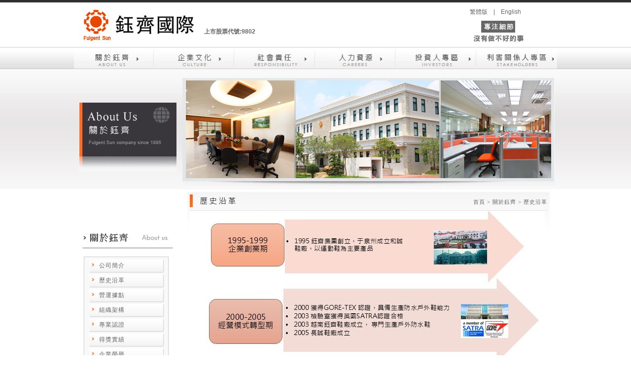

--- FILE ---
content_type: text/html; Charset=utf-8
request_url: https://www.fulgentsun.com/about02.asp
body_size: 3474
content:

<!DOCTYPE html PUBLIC "-//W3C//DTD XHTML 1.0 Transitional//EN" "http://www.w3.org/TR/xhtml1/DTD/xhtml1-transitional.dtd">
<html xmlns="http://www.w3.org/1999/xhtml">

<head>
<meta http-equiv="Content-Type" content="text/html; charset=utf-8" />
<title>鈺齊國際股份有限公司-關於鈺齊|歷史沿革|鈺齊</title>
<link rel="shortcut icon" href="images/logo.ico"/>
<link rel="Bookmark" href="images/logo.ico"/>
<meta name="keywords" content="歷史沿革, 鈺齊國際股份有限公司">
<meta name="description" content="鈺齊集團在業務上同世界各大品牌公司策略聯盟合作開發和生產品牌產品，如今可研發及生產各種專業運動鞋，時尚硫化鞋以及技術含量高的專業防水透氣戶外鞋。" />
<link href="css/reset.css" rel="stylesheet" type="text/css" />
<link href="css/master.css" rel="stylesheet" type="text/css" />
<script src="js/mm_convert.js" type="text/javascript"></script>
<link href="css/ocscript.css" rel="stylesheet" type="text/css" />
</head>

<body onload="MM_preloadImages('images/btn/index_13b.jpg','images/btn/index_11b.jpg','images/btn/index_12b.jpg','images/btn/index_14b.jpg','images/btn/index_15b.jpg','images/btn/index_16b.jpg','images/btn/index_17b.jpg')">
<div id="wrapper">

<div id="header">
<div class="logo" style="padding-right:354px; width:435px;"><a href="/" title="回首頁" style="float:left;"><img src="images/index_04.jpg" width="235" height="70" alt="鈺齊國際Fulgent Sun"  /></a><b style=" width:172px; padding:35px 0 15px 15px; float:left;">上市股票代號:9802</b></div>
<div class="a01" style="height:20px; padding-top:15px;"><a href="/">繁體版</a>　|　<a href="/eng/">English</a></div>
<div class="a01" style="padding-top:0px;"><img src="images/index_07.jpg" width="120" height="50" /></div>
<div class="imrcmain0 imgl menu" >
<div class="imcm imde" id="imouter0">

<ul id="imenus0">


<li class="imatm"><a href="about01.asp" onmouseout="MM_swapImgRestore()" onmouseover="MM_swapImage('Image4','','images/btn/index_b_01-2.jpg',1)"><img src="images/btn/index_01.jpg" name="Image4" width="163" height="45" border="0" id="Image4" /></a>

	<div class="imsc"><div class="imsubc" style="width:100px; top:45px; left:-150px; "><ul >

	  <li class="dvs"><a href="about01.asp" title="鈺齊國際 | 公司簡介">公司簡介</a></li>
	  <li class="dvs"><a href="about02.asp" title="鈺齊國際 | 歷史沿革">歷史沿革</a></li>
	  <li class="dvs"><a href="about03.asp" title="鈺齊國際 | 營運據點">營運據點</a></li>
	  <li class="dvs"><a href="about04.asp" title="鈺齊國際 | 組織架構">組織架構</a></li>
      <li class="dvs"><a href="about05.asp" title="鈺齊國際 | 專業認證">專業認證</a></li>
      <!--<li class="dvs"><a href="about06.asp" title="鈺齊國際 | 歷年代工品牌">歷年代工品牌</a></li>-->
      <!-- <li class="dvs"><a href="investors03.asp" title="鈺齊國際 | 集團期刊">集團期刊</a></li>-->
      <li class="dvs"><a href="about07.asp" title="鈺齊國際 | 得獎實績">得獎實績</a></li>
      <li class="dvs"><a href="about08.asp" title="鈺齊國際 | 企業榮譽">企業榮譽</a></li>
	  </ul></div></div></li>
<li class="imatm"><a href="culture01.asp" onmouseout="MM_swapImgRestore()" onmouseover="MM_swapImage('Image5','','images/btn/index_b_02-2.jpg',1)"><img src="images/btn/index_02.jpg" name="Image5" width="163" height="45" border="0" id="Image5" /></a>

	<div class="imsc"><div class="imsubc" style="width:110px;top:45px; left:-150px;"><ul>
	  <li class="dvs"><a href="culture01.asp" title="鈺齊國際 | 使命&amp;願景">使命&amp;願景</a></li>
	  <li class="dvs"><a href="culture02.asp" title="鈺齊國際 | 核心價值觀">核心價值觀</a></li>
       <li class="dvs"><a href="culture03.asp" title="鈺齊國際 | 員工活動">員工活動</a></li>
	
	  </ul></div></div></li>
      <li class="imatm"><a href="respon01.asp" onmouseout="MM_swapImgRestore()" onmouseover="MM_swapImage('Image6','','images/btn/index_b_03-2.jpg',1)"><img src="images/btn/index_03.jpg" name="Image6" width="164" height="45" border="0" id="Image6" /></a>

	<div class="imsc"><div class="imsubc" style="width:190px;top:45px; left:-150px;"><ul>
	  <li class="dvs"><a href="respon01.asp" title="鈺齊國際 | 綠色環保">綠色環保</a></li>
	  <li class="dvs"><a href="respon02.asp" title="鈺齊國際 | 社區回饋">社區回饋</a></li>
	  <li class="dvs"><a href="respon03.asp" title="鈺齊國際 | 公益信託">公益信託</a></li>
	  <li class="dvs"><a href="respon04.asp" title="鈺齊國際 | 衝突礦產政策">衝突礦產政策</a></li>
      <li class="dvs"><a style="line-height: 18px; padding-bottom: 15px;" href="respon05.asp" title="鈺齊國際 | 公司治理暨永續發展委員會">公司治理暨永續發展委員會</a></li>
	  <li class="dvs"><a href="respon06.asp" title="鈺齊國際 | 永續報告書">永續報告書</a></li>


	
	  </ul></div></div></li>
      <li class="imatm"><a href="careers01.asp" onmouseout="MM_swapImgRestore()" onmouseover="MM_swapImage('Image7','','images/btn/index_b_04-2.jpg',1)"><img src="images/btn/index_04.jpg" name="Image7" width="163" height="45" border="0" id="Image7" /></a>

	<div class="imsc"><div class="imsubc" style="width:110px;top:45px; left:-150px;"><ul>
	  <li class="dvs"><a href="careers01.asp" title="鈺齊國際 | 職業發展">職業發展</a></li>
	  <li class="dvs"><a href="careers02.asp" title="鈺齊國際 | 招募訊息">招募訊息</a></li>

	
	  </ul></div></div></li>
      <li class="imatm"><a href="investors.asp" onmouseout="MM_swapImgRestore()" onmouseover="MM_swapImage('Image8','','images/btn/index_b_05-2.jpg',1)"><img src="images/btn/index_05.jpg" name="Image8" width="164" height="45" border="0" id="Image8" /></a>
	<div class="imsc"><div class="imsubc" style="width:120px;top:45px; left:-150px;"><ul>
	  <li class="dvs"><a href="investors01_1.asp" title="鈺齊國際 | 企業資訊">企業資訊</a></li>
       <li class="dvs"><a href="investors02_1.asp" title="股票資訊 | 股票資訊">股票資訊</a></li>
    	<li class="dvs"><a href="investors03_1.asp" title="鈺齊國際 | 財務資訊">財務資訊</a></li>
        <li class="dvs"><a href="investors04_1.asp" title="鈺齊國際 | 新聞發布">新聞發布</a></li>
        <li class="dvs"><a href="investors05_1.asp" title="鈺齊國際 | 活動訊息">活動訊息</a></li>
        <li class="dvs"><a href="investors09.asp" title="鈺齊國際 | 投資人問答集">投資人問答集</a></li>
		<li class="dvs"><a href="investors_contact.asp" title="鈺齊國際 | 連絡我們">連絡我們</a></li>
	</ul>
</div>
</div>
</li>

    <li class="imatm" >
<a href="contact01.asp" onmouseout="MM_swapImgRestore()" onmouseover="MM_swapImage('Image3','','images/btn/index_b_06.jpg',1)"><img src="images/btn/index_06.jpg" name="Image3" width="163" height="45" border="0" id="Image3" /></a>

<div class="imsc"><div class="imsubc" style="width:120px;top:45px; left:-150px;"><ul>
	<li class="dvs"><a href="contact01.asp" title="鈺齊國際 | 利害關係人專區">利害關係人專區</a></li>
	<li class="dvs"><a href="contact.asp" title="鈺齊國際 | 聯絡窗口">聯絡窗口</a></li>
  </ul>
</div>
</div>

</li>





</ul><div class="imclear">&nbsp;</div></div></div>
</div>


<div id="inpage">
<div class="page_l">
<div class="L_top">
<div class="item2"><img src="images/about/company6_06.jpg" width="198" height="140" /></div>
</div>
<div class="L_bottom">
<h2><img src="images/about/company6_07-11.jpg" width="184" height="36" /></h2>
<div class="menu-box">
<ul>
<li class="in_btn"><a href="about01.asp" title="鈺齊國際 | 公司簡介">公司簡介</a></li>
<li class="in_btn"><a href="about02.asp" title="鈺齊國際 | 歷史沿革">歷史沿革</a></li>
<li class="in_btn"><a href="about03.asp" title="鈺齊國際 | 營運據點">營運據點</a></li>
<li class="in_btn"><a href="about04.asp" title="鈺齊國際 | 組織架構">組織架構</a></li>
<li class="in_btn"><a href="about05.asp" title="鈺齊國際 | 專業認證">專業認證</a></li>
<!--<li class="in_btn"><a href="about06.asp" title="鈺齊國際 | 歷年代工品牌">歷年代工品牌</a></li>-->
<!--<li class="in_btn"><a href="investors03.asp" title="鈺齊國際 | 集團期刊">集團期刊</a></li>-->
<li class="in_btn"><a href="about07.asp" title="鈺齊國際 | 得獎實績">得獎實績</a></li>
<li class="in_btn"><a href="about08.asp" title="鈺齊國際 | 企業榮譽">企業榮譽</a></li>
</ul>
</div>
</div>
</div>
<div class="page_r">
<div class="banner"><img src="images/about/company6_03.jpg" width="755" height="219" /></div>
<div class="R_bottom">
<div class="subname"><img src="images/about/company-o_15-16.jpg" width="100" height="26" />
<div class="breadCrumb"><a href="/" title="鈺齊國際股份有限公司">首頁</a> > 關於鈺齊 > 歷史沿革</div>
</div>
    <h4><img src="/img/upload//114_08_01 歷史沿革(放官網).jpg" width="720" height="1040" alt="" /></h4>
<p>&nbsp;</p>    
</div>
</div>
</div>
</div>
<div id="footer_bg">
<div class="footer">
<div class="fo01"><a href="/" title="鈺齊國際">回首頁</a> |  <a href="about01.asp" title="關於鈺齊">關於鈺齊</a> |  <a href="culture01.asp" title="企業文化">企業文化</a> |  <a href="respon01.asp" title="社會責任">社會責任</a> |  <a href="careers01.asp" title="人力資源">人力資源</a> | <a href="investors.asp" title="投資人專區">投資人專區</a> |  <a href="contact.asp" title="連絡我們">連絡我們</a><br />
  Copyright © 2011 鈺齊國際 All rights reserved <br><a href="https://beian.miit.gov.cn/#/Integrated/index" title="" target="_blank">闽ICP备18003599号</a></div>
</div>
</div>


<script language="JavaScript" src="js/ocscript.js" type="text/javascript"></script>		

</body>

</html>


--- FILE ---
content_type: text/css
request_url: https://www.fulgentsun.com/css/reset.css
body_size: 964
content:
/*
Copyright (c) 2009, Shawphy(shawphy.com). All rights reserved.
http://shawphy.com/2009/03/my-own-reset-css.html
Based on YUI http://developer.yahoo.com/yui/reset/ 
and Eric Meyer http://meyerweb.com/eric/tools/css/reset/index.html 
Licensed under the BSD License:
http://creativecommons.org/licenses/BSD/
version: 1.1 | 20090303
*/

body, div, dl, dt, dd, ul, ol, li,
h1, h2, h3, h4, h5, h6, pre, code,
form, fieldset, legend, input, button,
textarea, p, blockquote, th, td {
	margin: 0;
	padding: 0;
}
fieldset, img {
	border: 0;
	text-align: center;
}
/* remember to define focus styles! */
:focus {
	outline: 0;
}
address, caption, cite, code, dfn,
em, th, var, optgroup {
	font-style: normal;
	font-weight: normal;
}

h1, h2, h3, h4, h5, h6 {
	font-size: 100%;
	font-weight: normal;
}
abbr, acronym {
	border: 0;
	font-variant: normal;
}

input, button, textarea,
select, optgroup, option {
	font-family: inherit;
	font-size: inherit;
	font-style: inherit;
	font-weight: inherit;
}
code, kbd, samp, tt{ 
	font-size: 100%;
}
/*@purpose To enable resizing for IE */
/*@branch For IE6-Win, IE7-Win */
input, button, textarea, select {
	*font-size: 100%;
}
body {
	line-height: 1.5;
}
ol, ul {
	list-style: none;
}
/* tables still need 'cellspacing="0"' in the markup */
/* table {
	border-collapse: collapse;
	border-spacing: 0;
}
caption, th {
	text-align: left;
} */
sup, sub {
	font-size: 100%;
	vertical-align: baseline;
}
/* remember to highlight anchors and inserts somehow! */
:link, :visited , ins {
	text-decoration: none;
}
blockquote, q {
	quotes: none;
}
blockquote:before, blockquote:after,
q:before, q:after {
	content: '';
	content: none;
}
a:link {
	text-decoration: none;
	color: #666;	
}
a:visited {
	text-decoration: none;
	color: #666;
}
a:hover {
	text-decoration: underline;
	color: #F57643;
}


--- FILE ---
content_type: text/css
request_url: https://www.fulgentsun.com/css/master.css
body_size: 5047
content:
@charset "utf-8";
body {
	background-image: url(../images/bg.jpg);
	background-repeat: repeat-x;
	background-color: #FFF;
	font-family:Verdana, Arial, Helvetica, sans-serif;
	font-size:12px;
	color: #666;
}
#wrapper {
	width: 980px;
	margin:auto;
}
#header {
	height: 138px;
	width: 980px;
	float: left;
}
#header .logo {
	float: left;
	height: 70px;
	width: 235px;
	padding-top: 20px;
	padding-left: 14px;
	padding-right: 554px;
	padding-bottom: 5px;
}
#header .a01 {
	float: left;
	height: 50px;
	width: 172px;
	padding-top: 30px;
}
#header .menu {
	float: left;
	height: 45px;
	width: 1014px;/*width: 980px;*/
}
.menu img {
	float: left;
}
#wrapper #content {
	float: left;
	width: 980px;
	position: relative;
}
#wrapper .index_info {
	float: left;
	width: 980px;
	padding-top: 45px;
}
.index_info .info1 {
	float: left;
	height: 325px;
	width: 275px;
	padding-left: 20px;
	padding-right: 10px;
}
.info1 h2 {
	float: left;
	height: 35px;
}
.info1 p {
	float: left;
	font-size: 12px;
	line-height: 24px;
	text-align: justify;
}
.info1_info span {
	float: left;
	width: 100px;
	color: #F57643;
	font-size: 12px;
	line-height: 24px;
}
.index_info span a:link {
	text-decoration: none;
	color: #F57643;	
}
.index_info span a:visited {
	text-decoration: none;
	color:#F57643;
}
.index_info span a:hover {
	text-decoration: underline;
	color: #666;
}

.index_info .info2 {
	float: left;
	height: 325px;
	width: 296px;
	padding-left: 10px;
	padding-right: 10px;
}
.info2 h2 {
	float: left;
	height: 35px;
}
.info2 p {
	float: left;
	font-size: 12px;
	line-height: 24px;
	text-align: justify;
}
.info2 span {
	float: left;
	color: #F57643;
	font-size: 12px;
	line-height: 24px;
	text-align: center;
	padding-left: 100px;
	width: 100px;
	height: 24px;
	background-image: url(../images/icon/index_54.jpg);
	background-repeat: no-repeat;
	background-position: 115px 7px;
}
.info2 img {
	float: left;
}
.info2 p em {
	color: #FF6115;
	width: 296px;
	font-size: 12px;
	font-weight: normal;
	float: left;
}
.info2 h3 {
	font-size: 14px;
	font-weight: bolder;
	color: #666;
	text-align: center;
	float: left;
	width: 296px;
	line-height: 30px;
	letter-spacing: 2px;
}
#footer_bg {
	width: 100%;
	height: 82px;
	margin: auto;
	float: left;
	background-image: url(../images/bg2.jpg);
	background-position: bottom;
	background-repeat: repeat-x;
	padding-top:10px;
}
#footer_bg .footer {
	width: 960px;
	margin: auto;
	background-image: url(../images/index_58.jpg);
	background-repeat: repeat-x;
	height: 62px;
	padding-top: 22px;
	padding-right: 10px;
	padding-left: 10px;
}
.footer .fo01 {
	float: left;
	width: 965px;
	letter-spacing: 2px;
	height: 48px;
	text-align: center;
}
.footer .fo02 {
	float: left;
	width: 300px;
	height: 48px;
}
#inpage {
	float: left;
	width: 980px;
	padding-top: 20px;
}
#inpage .page_l {
	float: left;
	width: 197px;
	padding-right: 8px;
	padding-left: 10px;
}
#inpage .page_r {
	float: left;
	width: 763px;
}
.page_l .L_top {
	height: 240px;
	height: 275px;
	width: 197px;
	float: left;
	padding-right: 8px;
	padding-bottom: 16px;
}
.L_top .item {
	background-image: url(../images/icon/investors_08.jpg);
	float: left;
	width: 197px;
	background-repeat: repeat-y;
}
.L_top .item2 {
	background-image: url(../images/icon/investors_08.jpg);
	float: left;
	width: 197px;
	background-repeat: repeat-y;
	display: inline;
	margin-top: 50px;
}
.L_top .item3 {
	float: left;
	width: 197px;
	/*padding-bottom: 5px;*/
	padding-bottom: 8px;
}
.L_top .item4 {
	float: left;
	width: 170px;
	/*padding-bottom: 10px;*/
	padding-bottom:2px;
	background-image: url(../images/careers/careers_09.jpg);
	height: 28px;
	padding-left: 27px;
	padding-right: 3px;
	padding-top: 7px;
	letter-spacing: 2px;
	background-repeat: no-repeat;
}
.L_top .item5 {
	float: left;
	width: 170px;
	/*padding-bottom: 4px;*/
	padding-bottom: 8px;
	background-image: url(../images/careers/careers_09.jpg);
	height: 28px;
	padding-left: 27px;
	padding-top: 4px;
	letter-spacing: 2px;
	background-repeat: no-repeat;
}
.item p {
	width: 175px;
	float: left;
	padding-left: 17px;
	line-height: 20px;
	padding-bottom: 10px;
	padding-top: 5px;
	color: #999;
}
.item p a:link {
	color: #F9BD65;
}
.item p a:visited{	color: #F9BD65;}
.item p a:hover{color: #999;}



.L_top .pdf {
	float: left;
	width: 177px;
	padding-left: 10px;
	padding-top: 4px;
}
.page_r .banner {
	float: left;
	height: 216px;
	width: 754px;
	padding-left: 5px;
}
.page_l .L_bottom {
	float: left;
	width: 197px;
	padding-top: 20px;
	border-bottom-width: 1px;
	border-bottom-style: solid;
	border-bottom-color: #333;
}
.L_bottom h2 {
	float: left;
	height: 36px;
	width: 184px;
	padding-left: 7px;
	padding-bottom: 15px;
}
.L_bottom .menu-box  {
	float: left;
	width: 155px;
	background-color: #f9f9f9;
	display: inline;
	margin-left: 10px;
	border: 1px solid #cacaca;
	margin-bottom: 10px;
	padding-top: 5px;
	padding-right: 5px;
	padding-bottom: 5px;
	padding-left: 10px;
}
.in_btnselected {
	color:#F57643!important;
}

.in_btn a:link {
	background-image: url(../images/icon/investors_24.jpg);
	float: left;
	height: 27px;
	width: 132px;
padding-left: 20px;
	letter-spacing: 1px;
	font-family: "微軟正黑體", Verdana;
	font-size: 12px;
	line-height: 25px;
	margin-bottom: 3px;
	display: inline;	}
.in_btn a:visited {
background-image: url(../images/icon/investors_24.jpg);
	float: left;
	height: 27px;
	width: 132px;
padding-left: 20px;
	letter-spacing: 1px;
	font-family: "微軟正黑體", Verdana;
	font-size: 12px;
	line-height: 25px;
	margin-bottom: 3px;	}
.in_btn a:hover {
background-image: url(../images/icon/investors_24b.jpg);
	float: left;
	height: 27px;
	width: 132px;

	letter-spacing: 1px;
	font-family: "微軟正黑體", Verdana;
	font-size: 12px;
	line-height: 25px;
	margin-bottom: 3px;	}
.page_r .R_bottom {
	float: left;
	width: 725px;
	background-image: url(../images/icon/investors_16.jpg);
	background-repeat: repeat-x;
	padding-left: 5px;
	padding-right: 5px;
	display: inline;
	margin-top: 15px;
	margin-bottom: 15px;
	margin-left: 15px;
}
.R_bottom .subname {
	float: left;
	width: 725px;
	border-bottom-width: 1px;
	border-bottom-style: dotted;
	border-bottom-color: #CCC;
	padding-bottom: 5px;
	padding-top: 5px;
}
.R_bottom .subname .new_title{ border-left:solid 5px #ff6414; font-size:18px; font-family:"微軟正黑體"; font-weight:bold; float:left; padding-left:10px;}
.subname img {
	float: left;
}
.subname .breadCrumb {
	float: right;
	font-family: "微軟正黑體", Verdana;
	font-size: 11px;
	line-height: 24px;
	letter-spacing: 1px;
	padding-top: 3px;
}
.R_bottom #inve02 {
	float: left;
	width: 725px;
	padding-top: 20px;
	letter-spacing:1px;
}

#inve02 .tab_ul{
padding-left:4px; text-align:center; line-height:28px; font-size:12px;
}
#inve02 .tab_in{
	background:url(/images/investors/page_in.jpg) no-repeat;
	width:97px;
	height:28px;
	float:left;
	margin-left:1px;	
	color:#FFF;
	font-weight: bold;
}
#inve02 .tab_in a{
	color:#FFF;
	text-decoration:none;
}

#inve02 .tab_out{
	background:url(/images/investors/page_out.jpg) no-repeat;
	width:97px;
	height:28px;
	float:left;
	margin-left:1px;
	color:#666;
	font-weight: bold;
}
#inve02 .tab_out a{
text-decoration:none;
}

#inve02  .date {
	float: left;
	width: 395px;
	height: 30px;
	background-image: url(../images/investors/investors_65.jpg);
	background-repeat: no-repeat;
	background-position: 30px 5px;
	display: inline;
	margin-left: 15px;
	border-bottom-width: 1px;
	border-bottom-style: dotted;
	border-bottom-color: #666;
	padding-left: 280px;
	letter-spacing: 2em;
	line-height: 30px;
}
#inve02 .h0 {
	float: left;
	width: 690px;
	border:1px solid #97a5b0;
	margin-left:5px;
	padding:10px;
	margin-top:-1px;
}
.h0 .msg {
	display: inline;
	height: 50px;
	width: 655px;
	margin-left: 30px;
	float: left;
	padding-top: 10px;
	border-bottom-width: 1px;
	border-bottom-style: dotted;
	border-bottom-color: #666;
}
.msg ul .msg_01 {
	background-image: url(../images/investors/investors_28.jpg);
	float: left;
	height: 42px;
	width: 109px;
	text-align: center;
	font-family: Georgia, "Times New Roman", Times, serif;
	font-size: 14px;
	line-height: 19px;
	color: #000;
	padding-right: 10px;
	background-repeat: no-repeat;
}
.msg_01 b {
	color: #D1D1D1;
	font-weight: normal;
}
.msg ul .msg_02 {
	background-image: url(../images/investors/investors_37.jpg);
	float: left;
	height: 32px;
	width: 525px;
	border: 1px solid #999;
	padding-top: 10px;
	padding-left: 7px;
}
.msg_02 p {
	width: 420px;
	float: left;
	padding-right: 20px;
}

.msg_02 .msg-btn {
	float: left;
	height: 21px;
	width: 70px;
}
.msg_02 .gallery.clearfix {
	float: left;
	height: 21px;
	width: 70px;
}
.h0 .num {
	float: right;
	padding-right: 10px;
	padding-top: 10px;
	text-align: right;
}
.num ul li a:link {
	float: left;
	background-image: url(../images/icon/investors_40.jpg);
	background-repeat: no-repeat;
	height: 16px;
	width: 16px;
	line-height: 14px;
	font-size: 12px;
	font-family: Georgia, "Times New Roman", Times, serif;
	text-align: center;
	margin-top: 1px;
	margin-right: 2px;
	margin-bottom: 1px;
	margin-left: 3px;
	color: #666;
}

.num ul li a:visited {
	float: left;
	background-image: url(../images/icon/investors_40.jpg);
	background-repeat: no-repeat;
	height: 16px;
	width: 16px;
	line-height: 14px;
	font-size: 12px;
	font-family: Georgia, "Times New Roman", Times, serif;
	text-align: center;
	margin-top: 1px;
	margin-right: 2px;
	margin-bottom: 1px;
	margin-left: 3px;
	color: #666;
}
.num .num_in, .num ul li a:hover {
	float: left;
	background-image: url(../images/icon/investors_38.jpg);
	background-repeat: no-repeat;
	height: 16px;
	width: 16px;
	line-height: 14px;
	font-size: 12px;
	font-family: Georgia, "Times New Roman", Times, serif;
	text-align: center;
	margin-top: 1px;
	margin-right: 2px;
	margin-bottom: 1px;
	margin-left: 3px;
	color: #FFF;
}
.num img {
	float: left;
	padding-top: 3px;
}
#inpage .bottom980 {
	float: left;
	width: 960px;
	background-image: url(../images/icon/investors_16.jpg);
	background-repeat: repeat-x;
	display: inline;
	margin-top: 20px;
	margin-right: 10px;
	margin-bottom: 10px;
	margin-left: 10px;
}
.bottom980 .subname2 {
	float: left;
	width: 950px;
	border-bottom-width: 1px;
	border-bottom-style: dotted;
	border-bottom-color: #CCC;
	padding-bottom: 5px;
	padding-top: 5px;
}
.subname2 .breadCrumb {
	float: right;
	font-family: "微軟正黑體", Verdana;
	font-size: 11px;
	line-height: 24px;
	letter-spacing: 1px;
	padding-top: 3px;
}
.subname2 img {
	float: left;
}.bottom980 .contact01 {
	float: left;
	width: 570px;
	background-image: url(../images/contact/contact_18.jpg);
	background-repeat: no-repeat;
	background-position: 0px center;
	min-height: 490px;
}
.contact01 .con-box1 {
	font-family: "微軟正黑體", Verdana;
	line-height: 20px;
	width: 540px;
	padding-top: 15px;
	height: 45px;
	font-size: 11px;
	padding-left: 10px;
}
.con-box1 em {
	color: #F00;
}
.contact01 .contact_area {
	width: 520px;
	padding-top: 10px;
	font-size: 12px;
	color: #999;
	font-family: "微軟正黑體", Verdana;
	letter-spacing: 2px;
	min-height: 410px;
	display: inline;
	margin-left: 30px;
	padding-bottom:34px;
	float: left;
	border-bottom-width: thin;
	border-bottom-style: solid;
	border-bottom-color: #ff7015;
	padding-right: 20px;
}
.contact_area .contact_box {
	float: left;
	width: 520px;
	padding-bottom: 5px;
	font-size: 12px;
	border-bottom-width: 1px;
	border-bottom-style: dotted;
	border-bottom-color: #D9D9D9;
	margin-bottom: 5px;
	display: inline;
}
.contact_area .contact_box2 {
	float: right;
	width: 220px;
	font-size: 12px;
	padding-top: 20px;
}
.contact_box label em {
	color: #F00;
	float: left;
	width: 15px;
}
.contact_box .input_text {
	border: 1px solid #999;
	COLOR: #333;
	FONT-SIZE: 11px;
	background-color: #FFF;
	padding: 1px;
}
.contact_box label {
	float: left;
	width: 100px;
}
.bottom980 .contact02 {
	width: 360px;
	float: left;
	background-image: url(../images/contact/contact_18-21.jpg);
	background-repeat: no-repeat;
	background-position: 0px center;
	min-height: 430px;
	padding-left: 20px;
	display: inline;
}
.contact02 .con-line {
	float: left;
	width: 330px;
	border-bottom-width: thin;
	border-bottom-style: solid;
	border-bottom-color: #FF7015;
	min-height: 420px;
	padding-left: 20px;
}
.con-line .con-info1 {
	float: left;
	width: 280px;
	font-size: 11px;
	color: #999;
	padding-bottom: 10px;
	padding-left: 10px;
}
.con-line .con-info2 {
	float: left;
	width: 250px;
	background-color: #F2F2F2;
	font-size: 12px;
	line-height: 20px;
	padding-top: 20px;
	padding-right: 15px;
	padding-bottom: 20px;
	padding-left: 15px;
	font-family: "微軟正黑體", Verdana;
	margin-left: 10px;
	display: inline;
}
.R_bottom .about_06 {
	float: left;
	width: 720px;
	padding-top: 10px;
}
.R_bottom .about_06-1 {
	float: left;
	width: 720px;
	padding-top: 30px;
	text-align:center
}
.about_06 .brand {
	background-image: url(../images/about/company6_17-22.jpg);
	float: left;
	height: 156px;
	width: 158px;
	padding-right: 15px;
	padding-left: 15px;
	padding-bottom: 5px;
	margin-right: 25px;
	margin-left: 20px;
	display: inline;
}
.brand p {
	float: left;
	height: 30px;
	width: 150px;
	line-height: 30px;
	font-size: 12px;
	color: #999;
	font-family: Verdana, Geneva, sans-serif;
	padding-left: 8px;
	font-weight: bolder;
	padding-bottom: 5px;
}
.logo_box {
	float: left;
	width: 158px;
}
.brand .shoes-photo {
	float: left;
	width: 158px;
	height: 12px;
	padding-top: 5px;
	font-size: 10px;
	line-height: 12px;
	vertical-align: middle;
	color: #FFA068;
}
.brand .shoes-photo a:link {

	color: #FFA068;
}
.brand .shoes-photo a:visited {

	color: #FFA068;
}
.brand .shoes-photo a:hover {

	color: #666;
}
.R_bottom .about_07 {
	float: left;
	width: 725px;
	padding-top: 10px;
}.about_07 .Awards {
	background-image: url(../images/about/company6_17-30.jpg);
	float: left;
	height: 136px;
	width: 315px;
	background-repeat: no-repeat;
	padding-top: 10px;
	padding-left: 30px;
	padding-right: 10px;
}
.Awards a img {
	float: left;
	height: 114px;
	width: 114px;
}
.Awards p {
	float: left;
	width: 150px;
	margin-left: 50px;
	border-bottom-width: 2px;
	border-bottom-style: solid;
	border-bottom-color: #FF6714;
	height: 117px;
	font-size: 12px;
	line-height: 20px;
	font-family: "微軟正黑體", Verdana;
}
.Awards p b {
	font-family: Georgia, "Times New Roman", Times, serif;
	font-size: 14px;
	color: #FF6714;
	float: left;
	height: 25px;
	width: 150px;
}
.R_bottom .inve04 {
	float: left;
	width: 725px;
	background-image: url(../images/investors/investors456_03-13.jpg);
	background-repeat: repeat-x;
	margin-top: 20px;
	background-color: #dddddd;
	border: 1px solid #dddddd;
	-moz-border-radius: 10px;  /* Firefox */
	-webkit-border-radius: 10px; /* Safari and Chrome */
	border-radius: 10px; /* Opera 10.5+, future browsers, and now also Internet Explorer 6+ using IE-CSS3 */
}
.inve04 .choose {
	float: left;
	height: 35px;
	width: 705px;
	background-image: url(../images/investors/investors456_16.jpg);
	background-position: bottom;
	margin-right: 10px;
	margin-left: 10px;
	background-repeat: repeat-x;
	display: inline;
	font-size: 12px;
	padding-top: 10px;
	letter-spacing: 2px;
}
.choose .year-box {
	font-size: 12px;
	color: #666;
	width: 90px;
	padding-left: 10px;
}
.inve04 .whichyear {
	width: 700px;
	float: left;
	padding-left: 25px;
	font-size: 11px;
	height: 40px;
}
.whichyear b {
	font-size: 12px;
	color: #FE6E25;
	float: left;
	width: 700px;
	letter-spacing: 2px;
}
.inve04 .monthly {
	float: left;
	width: 625px;
	padding-right: 50px;
	padding-left: 50px;
	padding-top: 20px;
	padding-bottom: 20px;
}
.monthly .mon01 {
	font-family: "微軟正黑體", Verdana;
	font-size: 12px;
	line-height: 24px;
	color: #333;
	text-align: center;
}
.mon01  .mon02 {
	color: #FFF;
	background-color: #FE6E25;
}
.mon01 .mon03 {
	background-color: #E1E1E1;
	color: #333;
}
.mon01 tr .mon04 {
	background-color: #CCC;
	color: #F56A24;
	font-weight: bold;
}
.inve04 .quarterly {
	float: left;
	width: 625px;
	padding-right: 50px;
	padding-left: 50px;
	padding-top: 20px;
	padding-bottom: 20px; 
}
.quarterly .qua01 {
	font-size: 12px;
	line-height: 26px;
	color: #666;
	letter-spacing: 2px;
	text-align: center;
}

.qua01  .qua02 {
	font-size: 12px;
	background-color: #FF6815;
	color: #FFF;
	line-height: 20px;
}
.qua01 .qua03 {
	background-color: #EAEAEA;
}



.qua-btn a:link {
	text-decoration: underline;
	font-size: 12px;
	background-image: url(../images/investors/investors456_20.jpg);
	height: 26px;
	width: 115px;
	background-position: center center;
	float: left;
	background-repeat: no-repeat;
}
.qua-btn a:visited {
	background-repeat: no-repeat;
	text-decoration: underline;
	font-size: 12px;
	background-image: url(../images/investors/investors456_20.jpg);
	height: 26px;
	width: 115px;
	background-position: center center;
	float: left;
}
.qua-btn a:hover {
background-repeat: no-repeat;
	background-position: center center;
	font-size: 12px;
	background-image: url(../images/investors/investors456_20b.jpg);
	height: 26px;
	width: 115px;
}
.inve04 .yearly {
	float: left;
	width: 625px;
	padding-right: 50px;
	padding-left: 50px;
	padding-top: 20px;
	padding-bottom: 20px;
}.yearly .yea01 {
	font-size: 12px;
	line-height: 24px;
	text-align: center;
	letter-spacing: 2px;
}
.yea01 .yea02 {
	color: #FFF;
	background-color: #FF6914;
}
.yea01 a:link {
	color:  #FF6914;
	text-decoration: underline;
	background-image: url(../images/icon/index_18.jpg);
	background-repeat: no-repeat;
	background-position: left center;
	padding-left: 10px;
}
.yea01 a:visited {
	color:  #FF6914;
	text-decoration: underline;
	background-image: url(../images/icon/index_18.jpg);
	background-repeat: no-repeat;
	background-position: left center;
	padding-left: 10px;

}.yea01 a:hover {
	color:  #666;
	text-decoration: underline;
	background-image: url(../images/icon/index_18.jpg);
	background-repeat: no-repeat;
	background-position: left center;
	padding-left: 10px;

}.choose p {
	font-size: 14px;
	color: #FF6914;
	font-family: "微軟正黑體", Verdana;
}
.yea01 .yea03 {
	background-color: #E6E6E6;
}
.bottom980 .careers {
	float: left;
	width: 950px;
	background-image: url(../images/contact/contact_18.jpg);
	background-position: left center;
	background-repeat: no-repeat;
}
.bottom980 .career {
	float: left;
	width: 950px;
	padding-top: 20px;
	background-image: url(../images/contact/contact_18-21.jpg);
	background-position: right center;
	background-repeat: no-repeat;
	border-bottom-width: 2px;
	border-bottom-style: solid;
	border-bottom-color: #FF6513;
}
.career .car01 {
	float: left;
	width: 900px;
	text-align: center;
	padding-right: 25px;
	padding-left: 25px;
	padding-bottom: 20px;
}
.car01 ul li {
	float: left;
	width: 204px;
	height: 60px;
	padding-left: 14px;
}
.career .car02 {
	float: left;
	width: 821px;
	padding-right: 64px;
	padding-left: 65px;
}
.career .car03 {
	float: left;
	width: 821px;
	padding-right: 64px;
	padding-left: 65px;
	padding-top: 10px;
	padding-bottom: 10px;
}.car03 ul li {
	background-image: url(../images/careers/careers1_27.jpg);
	background-repeat: no-repeat;
	height: 137px;
	width: 256px;
	background-position: center 30px;
	font-size: 12px;
	text-align: center;
	float: left;
	padding-right: 8px;
	padding-left: 8px;
}
.car03 ul li p {
	font-size: 16px;
	font-weight: bolder;
	color: #F3782A;
	float: left;
	height: 50px;
	width: 256px;
	padding-top: 15px;
}
.bottom980 .respon01 {
	background-image: url(../images/contact/contact_18.jpg);
	background-repeat: no-repeat;
	float: left;
	height: 450px;
	width: 400px;
	background-position: right center;
	padding-top: 80px;
	text-align: center;
}
.bottom980 .respon02 {
	float: left;
	height:450px;
	width: 550px;
	background-image: url(../images/contact/contact_18-21.jpg);
	background-repeat: no-repeat;
	background-position: right center;
	padding-top: 80px;
}
.respon02 p {
	float: left;
	width: 450px;
	font-size: 12px;
	line-height: 24px;
	font-family: "微軟正黑體", Verdana;
	border-bottom-width: 1px;
	border-bottom-style: dashed;
	border-bottom-color: #D8C4AD;
	display: inline;
	margin-right: 50px;
	margin-left: 50px;
	text-align: justify;
}
.respon02 p strong {
	color: #FF6A13;
}
.respon02 .res-p {
	background-image: url(../images/icon/index_54.jpg);
	background-repeat: no-repeat;
	background-position: left center;
	float: left;
	padding-left: 10px;
}
.respon02 p b {
	font-size: 14px;
	color: #FF6815;
}
.R_bottom .inve03 {
	float: left;
	width: 725px;
	margin-top: 20px;

}

.inve03 .newspaper {
	float: left;
	width: 700px;
	padding-bottom: 20px;
}

.newspaper .new-title {
	float: left;
	height: 80px;
	width: 173px;
	background-image: url(../images/investors/investors-o_28.jpg);
	background-repeat: no-repeat;
	background-color: #EFEEE9;
	background-position: 5px 5px;
	padding-top: 66px;
}
.new-title p {
	background-color: #FFF;
	float: left;
	height: 28px;
	width: 140px;
	color: #FF6B15;
	padding-top: 7px;
	padding-left: 5px;
}
.new-title span {
	font-family: Georgia, "Times New Roman", Times, serif;
	color: #774f42;
	font-size: 14px;
	background-image: url(../images/investors/investors-o_32.jpg);
	background-repeat: no-repeat;
	float: right;
	height: 29px;
	width: 75px;
	margin-top: 10px;
	margin-right: 10px;
	text-align: center;
	display: inline;
}
.newspaper .new-page {
	float: left;
	width: 490px;
	border-bottom-width: 1px;
	border-bottom-style: dotted;
	border-bottom-color: #FE6515;
	padding-left: 30px;
}
.new-page ul li {
	float: left;
	height: 136px;
	width: 103px;
	padding: 5px;
}
.R_bottom .inve07 {
	float: left;
	width: 725px;
	margin-top: 20px;
	
}.inve07 .service-box {
	float: left;
	width: 725px;
	border: 1px solid #ececec;
	display: inline;
	margin-top: 15px;
}
.R_bottom .inve08 {
	float: left;
	width: 725px;
	margin-top: 20px;
	
}
.service-box h3 {
	float: left;
	width: 715px;
	background-image: url(../images/investors/investors-o_19.jpg);
	background-repeat: repeat-x;
	height: 31px;
	font-size: 12px;
	font-weight: bolder;
	color: #666;
	line-height: 31px;
	padding-left: 10px;
	letter-spacing: 2px;
}
.service-box .service01 {
	float: left;
	width: 705px;
	padding: 10px;
}
.service01 .ser-pdf {
	float: left;
	width: 705px;
	padding-bottom: 10px;
}
.ser-pdf ul li {
	font-size: 12px;
	line-height: 31px;
	background-image: url(../images/investors/investors-o_23.jpg);
	background-repeat: no-repeat;
	float: left;
	height: 31px;
	width: auto;
	padding-left: 45px;
	padding-right: 15px;
	background-position: 10px;
	border-right-width: 1px;
	border-right-style: dotted;
	border-right-color: #CCC;
}
.R_bottom .inve04 {
	float: left;
	width: 725px;
	background-image: url(../images/investors/investors456_03-13.jpg);
	background-repeat: repeat-x;
	margin-top: 20px;
	background-color: #F3F3F3;
	border: 1px solid #dddddd;
	-moz-border-radius: 10px;  /* Firefox */
	-webkit-border-radius: 10px; /* Safari and Chrome */
	border-radius: 10px; /* Opera 10.5+, future browsers, and now also Internet Explorer 6+ using IE-CSS3 */
}
.inve09 .choose {
	float: left;
	height: 35px;
	width: 705px;
	background-image: url(../images/investors/investors456_16.jpg);
	background-position: bottom;
	margin-right: 10px;
	margin-left: 10px;
	background-repeat: repeat-x;
	display: inline;
	font-size: 12px;
	padding-top: 10px;
	letter-spacing: 2px;
}
.choose .qaitem {
	font-size: 12px;
	color: #666;
	width: 200px;
	padding-left: 10px;
}
.inve04 .qna {
	float: left;
	width: 705px;
	padding-left: 15px;
	padding-bottom: 15px;
	padding-top: 15px;
}
.qna h2 {
	float: left;
	width: 705px;
	height: 30px;
	line-height: 30px;
	font-weight: bolder;
	color: #FF6E15;
	font-size: 13px;
	border-bottom-width: 1px;
	border-bottom-style: dotted;
	border-bottom-color: #CCC;
}
.qna ul li  {
	font-size: 12px;
	line-height: 30px;
	float: left;
	height: 34px;
	width: 690px;
	border-bottom-width: 1px;
	border-bottom-style: solid;
	border-bottom-color: #CCC;
	letter-spacing: 1px;
}
.qna ul li a:link {
	float: left;
	height: 34px;
	width: 690px;
	border-bottom-width: 1px;
	border-bottom-style: solid;
	border-bottom-color: #CCC;
}
.qna ul li a:visited {

	float: left;
	height: 34px;
	width: 690px;
	border-bottom-width: 1px;
	border-bottom-style: solid;
	border-bottom-color: #CCC;
}
.qna ul li a:hover {

	float: left;
	height: 34px;
	width: 690px;
	border-bottom-width: 1px;
	border-bottom-style: solid;
	border-bottom-color: #CCC;
	background-image: url(../images/investors/investors-9_19.jpg);
	background-repeat: repeat-x;
	background-position: left top;
}
.R_bottom .inve11 {
	float: left;
	width: 525px;
	margin-top: 20px;
	margin-right: 90px;
	margin-left: 90px;
	display: inline;
	background-color: #F3F3F3;
	padding: 10px;
}
.inve11 img {
	float: left;

}
.inve11 ul li {
	font-size: 12px;
	line-height: 23px;
	background-image: url(../images/investors/investors-11_23.jpg);
	background-repeat: no-repeat;
	width: 495px;
	float: left;
	padding-top: 5px;
	padding-left: 25px;
	background-position: 0px 5px;
	letter-spacing: 1px;
	border-bottom-width: 1px;
	border-bottom-style: dotted;
	border-bottom-color: #999;
	padding-bottom: 5px;
	margin-left: 5px;
	margin-right: 5px;
	display: inline;
}
.R_bottom .inve01 {
	float: left;
	width: 525px;
	margin-top: 20px;
	margin-right: 90px;
	margin-left: 90px;
	display: inline;
	background-color: #F3F3F3;
	padding: 10px;
}
.inve01 img {
	float: left;

}
.inve01 ul li {
	font-size: 12px;
	line-height: 23px;
	background-image: url(../images/investors/investors-11_23.jpg);
	background-repeat: no-repeat;
	width: 495px;
	float: left;
	padding-top: 5px;
	padding-left: 25px;
	background-position: 0px 5px;
	letter-spacing: 1px;
	border-bottom-width: 1px;
	border-bottom-style: dotted;
	border-bottom-color: #999;
	padding-bottom: 5px;
	margin-left: 5px;
	margin-right: 5px;
	display: inline;
}
.inve01 ul li p {
	float: left;
	height: 20px;
	background-color: #FFF;
	padding: 3px;
	line-height: 20px;
	font-size: 12px;
	color: #FF6C16;
	width: 300px;
}
.inve01 ul li b {
	padding-right: 5px;
	float: left;
	width: 90px;
}
.bottom980 .cult {
	float: left;
	width: 950px;
	background-image: url(../images/contact/contact_18.jpg);
	background-position: left center;
	background-repeat: no-repeat;
}
.bottom980 .culture {
	float: left;
	width: 850px;
	padding-top: 20px;
	background-image: url(../images/contact/contact_18-21.jpg);
	background-position: right center;
	background-repeat: no-repeat;
	border-bottom-width: 2px;
	border-bottom-style: solid;
	border-bottom-color: #FF6513;
	padding-right: 50px;
	padding-left: 50px;
	padding-bottom: 20px;
}
.culture .cult00 {
	background-image: url(../images/culture/culture_23.jpg);
	float: left;
	height: 25px;
	width: 300px;
	margin-left: 75px;
	margin-right: 30px;
	padding-top: 38px;
	font-size: 13px;
	color: #FFF;
	text-align: right;
	letter-spacing: 1px;
	padding-right: 11px;
	margin-top: 40px;
	margin-bottom: 40px;
	padding-bottom: 202px;
	line-height: 25px;
	display: inline;
}
.culture .cult01 {
	background-image: url(../images/culture/culture_23-25.jpg);
	float: left;
	height: 228px;
	width: 311px;
	margin-left: 30px;
	margin-right: 30px;
	display: inline;
	padding-top: 37px;
	background-repeat: no-repeat;
	margin-top: 40px;
	margin-bottom: 40px;
}
.cult01 b {
	text-align: right;
	width: 300px;
	color: #FFF;
	float: left;
	padding-right: 11px;
	font-weight: normal;
	letter-spacing: 1px;
	padding-top: 3px;
	font-size: 13px;
}
.cult01 p {
	float: left;
	width: 290px;
	padding-right: 11px;
	padding-left: 10px;
	padding-top: 30px;
	line-height: 24px;
	letter-spacing: 1px;
}
.culture .cult02-1 {
	clear:both;
	width: 810px;
	margin:20px auto;
		text-align:center;
}
.culture .cult02 {
	background-image: url(../images/culture/culture2_23.jpg);
	float: left;
	height: 130px;
	width: 810px;
	margin-left: 40px;
	padding-top: 75px;
	background-repeat: no-repeat;
	display: inline;
	margin-top: 55px;
	margin-bottom: 40px;

}
.cult02 ul li {
	color: #FFF;
	float: left;
	height: 82px;
	width: 141px;
	font-size: 12px;
	padding-right: 47px;
	padding-left: 10px;
	text-align: center;
}

.culture .cult03 {
	background-image: url(../images/culture/culture3_24.jpg);
	float: left;
	height: 140px;
	width: 95px;
	padding-right: 110px;
	padding-left: 645px;
	background-repeat: no-repeat;
	background-position: center 10px;
	padding-top: 39px;
	padding-bottom: 35px;
	color: #FFF;
	font-size: 12px;
	line-height: 24px;
}
.culture .cult03-2 {
	background-image: url(../images/culture/culture_26.jpg);
	float: left;
	height: 140px;
	width: 95px;
	padding-right: 110px;
	padding-left: 645px;
	background-repeat: no-repeat;
	background-position: center top;
	padding-top: 29px;
	padding-bottom: 40px;
	color: #FFF;
	font-size: 12px;
	line-height: 24px;
}
.culture .cult03-3 {
	background-image: url(../images/culture/culture_29.jpg);
	float: left;
	height: 150px;
	width: 95px;
	padding-right: 110px;
	padding-left: 645px;
	background-repeat: no-repeat;
	background-position: center top;
	padding-top: 19px;
	padding-bottom: 40px;
	color: #FFF;
	font-size: 12px;
	line-height: 20px;
}
.culture .cult03-4 {
	background-image: url(../images/culture/culture_31.jpg);
	float: left;
	height: 157px;
	width: 100px;
	padding-right: 105px;
	padding-left: 645px;
	background-repeat: no-repeat;
	background-position: center top;
	padding-top: 12px;
	padding-bottom: 40px;
	color: #FFF;
	font-size: 12px;
	line-height: 20px;
}
.culture .cult03-5 {
	background-image: url(../images/culture/culture_33.jpg);
	float: left;
	height: 140px;
	width: 95px;
	padding-right: 110px;
	padding-left: 645px;
	background-repeat: no-repeat;
	background-position: center top;
	padding-top: 29px;
	padding-bottom: 40px;
	color: #FFF;
	font-size: 12px;
	line-height: 24px;
}
.R_bottom .about_01
 {
	float: left;
	width: 370px;
	padding-top: 100px;
	background-image: url(../images/about/company-o_36.jpg);
	background-position: center 10px;
	height: 292px;
	background-repeat: no-repeat;
	font-size: 12px;
	line-height: 20px;
	padding-right: 341px;
	padding-left: 15px;
	letter-spacing: 1px;
}
.R_bottom .about_02 {
	float: left;
	width: 720px;
	padding-top: 10px;
}
.about_02 .history {
	float: left;
	width: 720px;
	display: inline;
	margin-top: 5px;
	margin-bottom: 5px;
}
.history .his01 {
	background-image: url(../images/about/company6_17.jpg);
	float: left;
	height: 141px;
	width: 108px;
	font-family: Georgia, "Times New Roman", Times, serif;
	color: #CCC;
	font-size: 15px;
	padding: 5px;
	font-weight: bold;
}
.his01 strong {
	font-family: Georgia, "Times New Roman", Times, serif;
	font-size: 24px;
	line-height: 24px;
	color: #FFF;
	float: left;
	width: 108px;
}
.history  .his02 {
	float: left;
	width: 602px;
	border-bottom-width: 1px;
	border-bottom-style: dotted;
	border-bottom-color: #999;
	height: 142px;
}
.his02 p {
	float: left;
	width: 313px;
	font-size: 12px;
	height: 137px;
	padding-left: 10px;
	padding-top: 5px;
}
.his02 span {
	float: left;
	height: 142px;
	width: 279px;
	text-align: center;
}
.history  .his03 {
	float: left;
	width: 602px;
	border-bottom-width: 1px;
	border-bottom-style: dotted;
	border-bottom-color: #999;
	height: 170px;
}
.his03 p {
	float: left;
	width: 313px;
	font-size: 12px;
	height: 165px;
	padding-left: 10px;
	padding-top: 5px;
}
.his03 span {
	float: left;
	
	width: 279px;
}
.R_bottom .about_03 {
	float: left;
	width: 720px;
	padding-top: 10px;
}
.R_bottom .about_04 {
	float: left;
	width: 720px;
	padding-top: 10px;
}
.R_bottom .about_04-1 {
	float: left;
	width: 720px;
	padding-top: 10px;
	border-bottom-width: 1px;
	border-bottom-style: dashed;
	border-bottom-color: #F48333;
	padding-bottom: 20px;
}
.about_04-1 img {
	float: left;
}

.R_bottom .about_05 {
	float: left;
	width: 720px;
	padding-top: 10px;
}.about_05 .Cert01 {
	float: left;
	width: 591px;
	padding-left: 60px;
}
.Cert01 .Cert02 {
	font-size: 12px;
	color: #FFF;
	background-color: #FF6F26;
	text-align: center;
}
.Cert01 .Cert03 {
	font-size: 12px;
	color: #666;
	line-height: 26px;
	text-align: center;
}
.Cert01 .Cert04 {
	font-size: 12px;
	color: #555;
	line-height: 26px;
	text-align: center;
	background-color: #F0F0F0;
}
.R_bottom .about_08 {
	float: left;
	width: 720px;
	padding-top: 10px;
}.about_08 ul li {
	float: left;
	width: 700px;
	display: inline;
	margin-right: 10px;
	margin-left: 10px;
	border-bottom-width: 1px;
	border-bottom-style: dashed;
	border-bottom-color: #999;
}
.about_08 ul li p {
	font-family: Georgia, "Times New Roman", Times, serif;
	font-size: 18px;
	font-weight: bolder;
	color: #FFF;
	background-image: url(../images/about/company-o8_33.jpg);
	background-repeat: no-repeat;
	height: 54px;
	width: 71px;
	text-align: center;
	line-height: 40px;
	float: left;
	display: inline;
	margin-right: 10px;
	/*margin-bottom: 21px;*/
	margin-bottom:40px;
	margin-top: 10px;
	display:block;
}
.about_08 ul li span {
	width: 590px;
	font-size: 13px;
	color: #666;
	float: left;
	line-height: 24px;
	letter-spacing: 1px;
	height: 24px;
	background-image: url(../images/icon/index_18.jpg);
	background-repeat: no-repeat;
	background-position: left center;
	padding-left: 10px;
}
.brand p em {
	font-size: 10px;
	font-weight: normal;
	padding-left: 10px;
}
.career .car01-1 {
	float: left;
	width: 800px;
	padding-right: 75px;
	padding-left: 75px;
}
.jop01 {
	font-size: 12px;
	color: #FFF;
	background-color: #FF6E15;
	letter-spacing: 1em;
	text-align: center;
	float: left;
	height: 24px;
	width: 810px;
	margin-bottom: 10px;
	display: inline;
	line-height: 24px;
}
.thepet .job2 {
	background-image: url(../images/careers/careers_46.jpg);
	background-repeat: no-repeat;
	height: 30px;
	float: left;
	width: 730px;
	line-height: 29px;
	background-position: right center;
	text-align: right;
	padding-right: 25px;
	border-bottom-style: none;
}
.thepet .job2 a:link{
	color:#F60;
	text-decoration: underline;
	letter-spacing: 1px;
	
}
.thepet .job2 a:visited{
	color:#F60;
	text-decoration: underline;
	letter-spacing: 1px;
	
}
.thepet .job2 a:hover{
	color:#666;
	text-decoration: underline;
	letter-spacing: 1px;
	
}
.menu-box ul .report_s {
	float: left;
	width: 100px;
	background-image: url(../images/icon/index_54.jpg);
	background-repeat: no-repeat;
	font-size: 12px;
	line-height: 20px;
	height: 20px;
	background-position: 0px center;
	letter-spacing: 1px;
	border-bottom-width: 1px;
	border-bottom-style: dashed;
	border-bottom-color: #CCC;
	margin-left: 20px;
	padding-left: 10px;
	display: inline;
	margin-bottom: 4px;
}

/*20161212*/
.new-box{ clear:both; font-family:"微軟正黑體"; padding:30px 0; margin:0 auto; line-height:24px; width:100%;}
.new-box1{ width:942px; margin:30px auto 0 auto;}


--- FILE ---
content_type: text/css
request_url: https://www.fulgentsun.com/css/ocscript.css
body_size: 960
content:
.menu .imcm ul,.imcm li,.imcm div,.imcm span,.imcm a{
	text-align:left;
	vertical-align:top;
	padding:0px;
	margin:0;
	list-style:none outside none;
	border-style:none;
	background-image:none;
	clear:none;
	float:left;
	display:inline;
	position:static;
	overflow:visible;
	line-height:normal;
}

.imcm li a img{
	display:inline;
	border-width:0px;
	float: left;
}.imcm span{display:inline;}.imcm .imclear,.imclear{clear:both;height:0px;visibility:hidden;line-height:0px;font-size:1px;}.imcm .imsc{position:relative;}.imcm .imsubc{position:absolute;visibility:hidden;}.

.imcm a{display:block;position:relative;}.imcm ul .imsc,.imcm ul .imsubc {z-index:10;}.imcm ul ul .imsc,.imcm ul ul .imsubc{z-index:20;}.imcm ul ul ul .imsc,.imcm ul ul ul .imsubc{z-index:30;}.imde ul li:hover .imsubc{visibility:visible;}.imde ul ul li:hover  .imsubc{visibility:visible;}.imde ul ul ul li:hover  .imsubc{visibility:visible;}.imde li:hover ul  .imsubc{visibility:hidden;}.imde li:hover ul ul .imsubc{visibility:hidden;}.imde li:hover ul ul ul  .imsubc{visibility:hidden;}.imcm .imea{display:block;position:relative;left:0px;font-size:1px;line-height:1px;height:0px;width:1px;float:right;}.imcm .imea span{display:block;position:relative;font-size:1px;line-height:0px;}.dvs,.dvm{border-width:0px}









	/* --[[ Main Container ]]-- */



	/* --[[ Sub Container ]]-- */
#imenus0 li ul {
	-moz-border-radius: 5px;  /* Firefox */
	-webkit-border-radius: 5px; /* Safari and Chrome */
	border-radius: 5px; /* Opera 10.5+, future browsers, and now also Internet Explorer 6+ using IE-CSS3 */
	filter:Alpha(Opacity=50, FinishOpacity=80, Style=2); /* IE */
	-moz-opacity:0.8; /* Moz + FF */
	opacity:0.8; /* CSS3 */
	background-color:#ffffff;
	border-style:solid;
	border-color:#cccccc;
	border-width:1px;
	padding:5px;
	border-radius: 15px;
	width:160px;
	float: left;
	



	 }


	/* --[[ Main Items ]]-- */
	#imenus0 li a, #imenus0 .imctitle {
	float: left;

}

		
	

		/* [active] */
		#imenus0 li a.iactive {}

		/* [Main Graphic Button Text Content] */
		#imenus0 .imbuttons {padding:0px 0px 0px 0px; }


	/* --[[ Sub Items ]]-- */
	#imenus0 ul a, #imenus0 .imsubc li .imctitle  {
	color:#333333;
	text-align:left;
	font-size:13px;
	text-decoration:none;
	float:left;
	height:24px;
	border-bottom-width: 1px;
	border-bottom-style: dashed;
	border-bottom-color: #666;
	background-image: url(../images/icon/index_18.jpg);
	background-repeat: no-repeat;
	background-position: 10px center;
	padding-top: 2px;
	padding-right: 5px;
	padding-bottom: 2px;
	padding-left: 20px;
	line-height: 24px;
	width: 120px;
	margin-left: 5px;
	margin-right: 5px;
	display: inline;
	
}

		/* [hover] - These settings must be duplicated for IE comptatibility.*/
		#imenus0 ul li:hover>a {color:#ff6214; }
		#imenus0 ul li a.ihover {color:#ff6214; text-decoration: none; }

		/* [active] */
		#imenus0 ul li a.iactive {background-color:#ffffff; }

		/* [Dividers] */
		
		#imenus0 ul li a:link {
	color:#525252;
}
		#imenus0 ul li a:visited {
	color:#525252;
}
		#imenus0 ul li a:hover {
	color:#ff6214;
}




--- FILE ---
content_type: application/javascript
request_url: https://www.fulgentsun.com/js/ocscript.js
body_size: 4566
content:

function imenus_data0(){


	this.menu_showhide_delay = 150
	this.show_subs_onclick = false
	this.hide_focus_box = false



   /*---------------------------------------------
   Main Menu Graphic Buttons
   ---------------------------------------------*/


	this.gb_cap_width = "12"
	this.gb_cap_height = "22"





   /*---------------------------------------------
   Stack Animations
   ---------------------------------------------*/


	this.stack_order = "forward"
	this.stack_animation_direction = "top"

	this.stack_animation_frames = 10
	this.stack_animation_init_offset = 10

	this.stack_animation_hide_overflow = false



   /*---------------------------------------------
   IE Transition Effects
   ---------------------------------------------*/


	this.subs_ie_transition_show = ""



/*[end data]*/}



//[IM Code]


// ---- Add-On [3 KB]: Stack Animations ----
ulm_stv=new Object();ulm_stackch=new Object();ulm_stackch_h=new Object();;function imenus_stack_init(tul){if(tul.className.indexOf("imncc")+1||tul.className.indexOf("imcanvassubc")+1)return;var tid=parseInt(tul.parentNode.parentNode.parentNode.id.substring(6));var dto=ulm_boxa["dto"+tid];var a;if(a=window.vd_global)dto=a().data;if(ulm_iemac||dto.stack_animation_disabled||!dto.stack_animation_direction)return;ulm_stv.go=true;var ch;if(tul.childNodes)ch=tul.childNodes;else  if(tul.children)ch=tul.children;for(var i=0;i<ch.length;i++){if(ch[i].tagName=="LI"){if((ch[i].className.indexOf("impbcontainer")+1))continue;ch[i].style.position="absolute";ch[i].style.visibility="hidden";}}};function imenus_stack_ani(tul){if(tul.className.indexOf("imncc")+1||tul.className.indexOf("imcanvassubc")+1)return;if(!ulm_stv.go)return;var tid=parseInt(tul.parentNode.parentNode.parentNode.id.substring(6));var dto=ulm_boxa["dto"+tid];var a;if(a=window.vd_global)dto=a().data;if(dto.stack_animation_hide_overflow)tul.parentNode.style.overflow="hidden";ulm_stv.frames=dto.stack_animation_frames;ulm_stv.init=dto.stack_animation_init_offset;if(!ulm_stv.frames)ulm_stv.frames=0;if(!ulm_stv.init)ulm_stv.init=0;var dr=dto.stack_animation_direction.toLowerCase();ulm_stv.type=dr;if(dr=="right")ulm_stv.type="left";if(dr=="bottom")ulm_stv.type="bottom";ulm_stv.step=(ulm_stv.init/ulm_stv.frames);if(dr=="right"||dr=="bottom")ulm_stv.step=-ulm_stv.step;else ulm_stv.init=-ulm_stv.init;var ch;if(tul.childNodes)ch=tul.childNodes;else  if(tul.children)ch=tul.children;var tc=0;for(var i=0;i<ch.length;i++){if(ch[i].tagName=="LI")tc++;}ulm_stackch=new Array(tc);ulm_stv.tcount=tc;ulm_stv.tally=0;tc=0;for(var i=0;i<ch.length;i++){if(ch[i].tagName=="LI"){ulm_stackch[tc]=ch[i];tc++;}}var sval=0;var inc=1;ulm_stv.ord=dto.stack_order;if(ulm_stv.ord=="random")imenus_array_randomize(ulm_stackch);else  if(ulm_stv.ord=="reverse"){sval=ulm_stackch.length-1;inc=-1;}imenus_stack_ani_show(sval,inc);};function imenus_array_randomize(ary){var i=ary.length;while( --i ){var j=Math.floor(Math.random()*(i+1));var ti=ary[i];var tj=ary[j];ary[i]=tj;ary[j]=ti;}};function imenus_stack_ani_show(i,inc){if(i>=0&&i<ulm_stackch.length){if(ulm_stackch[i].tagName=="LI"){if(!(ulm_stackch[i].className.indexOf("impbcontainer")+1)){var at=ulm_stackch[i].getElementsByTagName("A")[0];at.style[ulm_stv.type]=ulm_stv.init+"px";ulm_stackch[i].style.visibility="inherit";ulm_stackch[i].style.position="static";imenus_stackshift(at.id);}else ulm_stv.tally++;}}else return;setTimeout("imenus_stack_ani_show("+(i+inc)+","+inc+")",10);};function imenus_stackshift(id){var aobj=document.getElementById(id);if(!aobj)return;var dx=parseInt(aobj.style[ulm_stv.type]);if((ulm_stv.init<0&&(dx+ulm_stv.step)<0)||(ulm_stv.init>0&&(dx+ulm_stv.step)>0)){dx+=ulm_stv.step;aobj.style[ulm_stv.type]=dx+"px";setTimeout("imenus_stackshift('"+id+"')",8);}else {aobj.style[ulm_stv.type]="0px";ulm_stv.tally++;if(ulm_stv.tally==ulm_stv.tcount)aobj.parentNode.parentNode.parentNode.style.overflow="visible";}}


// ---- Add-On [0.7 KB]: Select Tag Fix for IE ----
;function iao_iframefix(){if(ulm_ie&&!ulm_mac&&!ulm_oldie&&!ulm_ie7){for(var i=0;i<(x31=uld.getElementsByTagName("iframe")).length;i++){ if((a=x31[i]).getAttribute("x30")){a.style.height=(x32=a.parentNode.getElementsByTagName("UL")[0]).offsetHeight;a.style.width=x32.offsetWidth;}}}};function iao_ifix_add(b){if(ulm_ie&&!ulm_mac&&!ulm_oldie&&!ulm_ie7&&window.name!="hta"&&window.name!="imopenmenu"){b.parentNode.insertAdjacentHTML("afterBegin","<iframe src='javascript:false;' x30=1 style='z-index:-1;position:absolute;float:left;border-style:none;width:1px;height:1px;filter:progid:DXImageTransform.Microsoft.Alpha(Opacity=0);' frameborder='0'></iframe><div></div>");}}


// ---- Add-On [2.2 KB]: Graphic Main Buttons ----
;function imenus_button_add(obj,dto){var il=dto.gb_left_cap;var im=dto.gb_center_tile;var ir=dto.gb_right_cap;if(!(il&&im&&ir))return;if(document.getElementById("ssimaw")&&ulm_iemac)return;if(ulm_safari&&(q=obj.firstChild)&&(q.className)&&(q.className.indexOf("imea")+1)){q.firstChild.innerHTML="<span style='visibility:hidden;'>&nbsp;</span>"}var inh=imenus_button_gethtml(obj.innerHTML,il,im,ir,dto.gb_cap_width,dto.gb_cap_height);obj.innerHTML=inh;if(ulm_iemac){tdiv=document.createElement("DIV");tdiv.style.cssText=dto.main_item_styles;var tds=obj.getElementsByTagName("TD");tds[1].style.fontFamily=tdiv.style.fontFamily;tds[1].style.textDecoration=tdiv.style.textDecoration;tds[1].style.fontSize=tdiv.style.fontSize;tds[1].style.color=tdiv.style.color;tds[1].style.fontWeight=tdiv.style.fontWeight;}};function imenus_button_gethtml(ai,il,im,ir,w,h){var isi="";var adds="";var addsmac='width="100%"';var ust=(dcm=document.compatMode)&&dcm=="CSS1Compat";if(document.getElementById("ssimaw")&&ulm_ie&&!(ust&&ulm_ie7)){adds="width:0px;white-space:nowrap;";addsmac="";}if(ulm_iemac){rval='<div style="position:relative;display:block;"><table border="0" '+addsmac+' height='+h+' cellspacing="0" cellpadding="0"><tr>';rval+='<td><img src="'+il+'" width='+w+' height='+h+'></td>';rval+='<td '+addsmac+' class="imbuttons" style="vertical-align:top;" background="'+im+'"><div style="position:relative;">'+ai;rval+='</div></td><td><img src="'+ir+'" width='+w+' height='+h+'></td></tr></table></div>';}else {var rval='<span imbutton=1 style="display:'+isi+'block;"><div style="'+adds+'position:relative;padding:0px;padding-right:'+w+'px;background-image:url('+ir+');background-position:right;background-repeat:no-repeat;">';rval+='<div style="position:relative;padding:0px;padding-left:'+w+'px;background-image:url('+il+');background-position:left;background-repeat:no-repeat;">';rval+='<div style="cursor:hand;cursor:pointer;position:relative;height:'+h+'px;background-image:url('+im+');background-position:center;background-repeat:repeat-x;">';rval+='<div class="imbuttons" cwidth='+w+' cheight='+h+' imbuttoncontent=1 style="position:relative;zoom:1;">'+ai+'</div>';rval+='</div></div></div></span>';}return rval;}


// ---- IM Code + Security [7.5 KB] ----
im_version="10.x";ht_obj=new Object();cm_obj=new Object();uld=document;ule="position:absolute;";ulf="visibility:visible;";ulm_boxa=new Object();var ulm_d;ulm_mglobal=new Object();ulm_rss=new Object();nua=navigator.userAgent;ulm_ie=window.showHelp;ulm_ie7=nua.indexOf("MSIE 7")+1;ulm_mac=nua.indexOf("Mac")+1;ulm_navigator=nua.indexOf("Netscape")+1;ulm_version=parseFloat(navigator.vendorSub);ulm_oldnav=ulm_navigator&&ulm_version<7.1;ulm_oldie=ulm_ie&&nua.indexOf("MSIE 5.0")+1;ulm_iemac=ulm_ie&&ulm_mac;ulm_opera=nua.indexOf("Opera")+1;ulm_safari=nua.indexOf("afari")+1;x42="_";ulm_curs="cursor:hand;";if(!ulm_ie){x42="z";ulm_curs="cursor:pointer;";}ulmpi=window.imenus_add_pointer_image;var x43;for(mi=0;mi<(x1=uld.getElementsByTagName("UL")).length;mi++){if((x2=x1[mi].id)&&x2.indexOf("imenus")+1){dto=new window["imenus_data"+(x2=x2.substring(6))];ulm_boxa.dto=dto;ulm_boxa["dto"+x2]=dto;ulm_d=dto.menu_showhide_delay;if(ulm_ie&&!ulm_ie7&&!ulm_mac&&(b=window.imenus_efix))b(x2);imenus_create_menu(x1[mi].childNodes,x2+x42,dto,x2);(ap1=x1[mi].parentNode).id="imouter"+x2;ulm_mglobal["imde"+x2]=ap1;var dt="onmouseover";if(ulm_mglobal.activate_onclick)dt="onclick";document[dt]=function(){var a;if(!ht_obj.doc){clearTimeout(ht_obj.doc);ht_obj.doc=null;}else return;ht_obj.doc=setTimeout("im_hide()",ulm_d);if(a=window.imenus_box_reverse)a();if(a=window.imenus_expandani_hideall)a();if(a=window.imenus_hide_pointer)a();if(a=window.imenus_shift_hide_all)a();};imarc("imde",ap1);if(ulm_oldnav)ap1.parentNode.style.position="static";if(!ulm_oldnav&&ulmpi)ulmpi(x1[mi],dto,0,x2);x6(x2,dto);if((ulm_ie&&!ulm_iemac)&&(b1=window.iao_iframefix))window.attachEvent("onload",b1);if((b1=window.iao_hideshow)&&(ulm_ie&&!ulm_mac))attachEvent("onload",b1);if(b1=window.imenus_box_ani_init)b1(ap1,dto);if(b1=window.imenus_expandani_init)b1(ap1,dto);if(b1=window.imenus_info_addmsg)b1(x2,dto);if(b1=window.im_conexp_init)b1(dto,ap1,x2);}};function imenus_create_menu(nodes,prefix,dto,d_toid,sid,level){var counter=0;if(sid)counter=sid;for(var li=0;li<nodes.length;li++){var a=nodes[li];var c;if(a.tagName=="LI"){a.id="ulitem"+prefix+counter;(this.atag=a.getElementsByTagName("A")[0]).id="ulaitem"+prefix+counter;if(c=this.atag.getAttribute("himg")){ulm_mglobal["timg"+a.id]=new Image();ulm_mglobal["timg"+a.id].src=c;}var level;a.level=(level=prefix.split(x42).length-1);a.dto=d_toid;a.x4=prefix;a.sid=counter;if((a1=window.imenus_drag_evts)&&level>1)a1(a,dto);a.onkeydown=function(e){e=e||window.event;if(e.keyCode==13&& !ulm_boxa.go)hover_handle(this,1);};if(dto.hide_focus_box)this.atag.onfocus=function(){this.blur()};imenus_se(a,dto);this.isb=false;x29=a.getElementsByTagName("UL");for(ti=0;ti<x29.length;ti++){var b=x29[ti];if(c=window.iao_ifix_add)c(b);var wgc;if(wgc=window.getComputedStyle){if(wgc(b.parentNode,"").getPropertyValue("visibility")=="visible"){cm_obj[a.id]=a;imarc("ishow",a,1);}}else  if(ulm_ie&&b.parentNode.currentStyle.visibility=="visible"){cm_obj[a.id]=a;imarc("ishow",a,1);}if((dd=this.atag.firstChild)&&(dd.tagName=="SPAN")&&(dd.className.indexOf("imea")+1)){this.isb=true;if(ulm_mglobal.eimg_fix)imenus_efix_add(level,dd);dd.className=dd.className+"j";dd.firstChild.id="ea"+a.id;dd.setAttribute("imexpandarrow",1);}b.id="x1ub"+prefix+counter;if(!ulm_oldnav&&ulmpi)ulmpi(b.parentNode,dto,level);new imenus_create_menu(b.childNodes,prefix+counter+x42,dto,d_toid);}if((a1=window.imenus_button_add)&&level==1)a1(this.atag,dto);if(this.isb&&ulm_ie&&level==1&&document.getElementById("ssimaw")){if(a1=window.imenus_autowidth)a1(this.atag,counter);}if(!sid&&!ulm_navigator&&!ulm_iemac&&(rssurl=a.getAttribute("rssfeed"))&&(c=window.imenus_get_rss_data))c(a,rssurl);counter++;}}};function imenus_se(a,dto){var d;if(!(d=window.imenus_onclick_events)||!d(a,dto)){a.onmouseover=function(e){var a,b,at;clearTimeout(ht_obj.doc);ht_obj.doc=null;if(((at=this.getElementsByTagName("A")[0]).className.indexOf("iactive")==-1)&&at.className.indexOf("imsubtitle")==-1)imarc("ihover",at,1);if(b=at.getAttribute("himg")){if(!at.getAttribute("zhimg"))at.setAttribute("zhimg",at.style.backgroundImage);at.style.backgroundImage="url("+b+")";}if(b=window.imenus_shift)b(at);if(b=window.imenus_expandani_animateit)b(this);if((ulm_boxa["go"+parseInt(this.id.substring(6))])&&(a=this.getElementsByTagName("UL")[0]))imenus_box_ani(true,a,this,e);else {if(this.className.indexOf("ishow")==-1)ht_obj[this.level]=setTimeout("hover_handle(uld.getElementById('"+this.id+"'))",ulm_d);if(a=window.imenus_box_reverse)a(this);}if(a=window.im_conexp_show)a(this);if(!window.imenus_chover){im_kille(e);return false;}};a.onmouseout=function(e){var a,b;if((a=this.getElementsByTagName("A")[0]).className.indexOf("iactive")==-1){imarc("ihover",a);imarc("iactive",a);}if(this.className.indexOf("ishow")==-1&&(b=a.getAttribute("zhimg")))a.style.backgroundImage=b;clearTimeout(ht_obj[this.level]);if(!window.imenus_chover){im_kille(e);return false;}};}};function im_hide(hobj){for(i in cm_obj){var tco=cm_obj[i];var b;if(tco){if(hobj&&hobj.id.indexOf(tco.id)+1)continue;imarc("ishow",tco);var at=tco.getElementsByTagName("A")[0];imarc("ihover",at);imarc("iactive",at);if(b=at.getAttribute("zhimg"))at.style.backgroundImage=b;cm_obj[i]=null;i++;if(ulm_boxa["go"+parseInt(tco.id.substring(6))])imenus_box_h(tco);var a;if(a=window.imenus_expandani_hideit)a(tco);if(a=window.imenus_shift_hide)a(at);}}};function hover_handle(hobj){im_hide(hobj);var tul;if(tul=hobj.getElementsByTagName("UL")[0]){try{if((ulm_ie&&!ulm_mac)&&(plobj=tul.filters[0])&&tul.parentNode.currentStyle.visibility=="hidden"){if(x43)x43.stop();plobj.apply();plobj.play();x43=plobj;}}catch(e){}var a;if(a=window.imenus_stack_init)a(tul);if(a=window.iao_apos)a(tul);var at=hobj.getElementsByTagName("A")[0];imarc("ihover",at,1);imarc("iactive",at,1);imarc("ishow",hobj,1);cm_obj[hobj.id]=hobj;if(a=window.imenus_stack_ani)a(tul);}};function imarc(name,obj,add){if(add){if(obj.className.indexOf(name)==-1)obj.className+=(obj.className?' ':'')+name;}else {obj.className=obj.className.replace(" "+name,"");obj.className=obj.className.replace(name,"");}};function x26(obj){var x=0;var y=0;do{x+=obj.offsetLeft;y+=obj.offsetTop;}while(obj=obj.offsetParent)return new Array(x,y);};function im_kille(e){if(!e)e=event;e.cancelBubble=true;if(e.stopPropagation)e.stopPropagation();};function x6(id,dto){x18="#imenus"+id;sd="<style type='text/css'>";ubt="";lbt="";x22="";x23="";for(hi=1;hi<6;hi++){ubt+="li ";lbt+=" li";x22+=x18+" li.ishow "+ubt+" .imsubc";x23+=x18+lbt+".ishow .imsubc";if(hi!=5){x22+=",";x23+=",";}}sd+=x22+"{visibility:hidden;}";sd+=x23+"{"+ulf+"}";sd+=x18+" li ul{"+((!window.imenus_drag_evts&&window.name!="hta"&&ulm_ie)?dto.subs_ie_transition_show:"")+"}";if(ulm_oldnav)sd+=".imcm .imsc{position:absolute;}";if(ulm_ie&&!((dcm=document.compatMode)&&dcm=="CSS1Compat"))sd+=".imgl .imbrc{height:1px;}";if(a1=window.imenus_drag_styles)sd+=a1(id,dto);if(a1=window.imenus_info_styles)sd+=a1(id,dto);if(ulm_mglobal.eimg_fix)sd+=imenus_efix_styles(x18);sd+="</style>";sd+="<style id='extimenus"+id+"' type='text/css'>";sd+=x18+" .ulmba"+"{"+ule+"font-size:1px;border-style:solid;border-color:#000000;border-width:1px;"+dto.box_animation_styles+"}";sd+="</style>";uld.write(sd);}